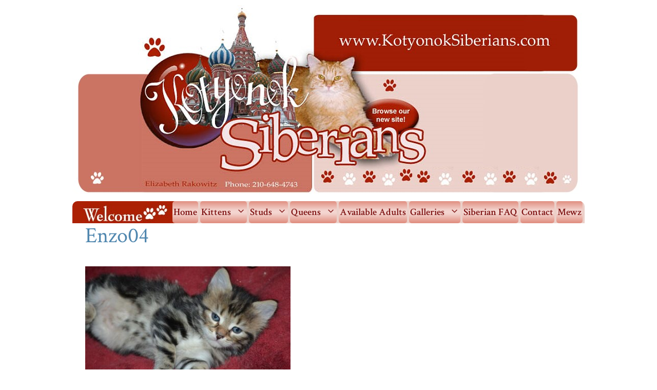

--- FILE ---
content_type: text/html; charset=UTF-8
request_url: https://www.kotyonoksiberians.com/litter-4/enzo04/
body_size: 8607
content:
<!DOCTYPE html>
<html dir="ltr" lang="en" prefix="og: https://ogp.me/ns#">
<head>
	<meta charset="UTF-8">
	<title>Enzo04 | Kotyonok Siberians</title>
	<style>img:is([sizes="auto" i], [sizes^="auto," i]) { contain-intrinsic-size: 3000px 1500px }</style>
	
		<!-- All in One SEO 4.9.1.1 - aioseo.com -->
	<meta name="robots" content="max-image-preview:large" />
	<link rel="canonical" href="https://www.kotyonoksiberians.com/litter-4/enzo04/#main" />
	<meta name="generator" content="All in One SEO (AIOSEO) 4.9.1.1" />

		<meta name="google-site-verification" content="SpCPGfI6d8QfWgHQo7P_-nCWUjgPiS6pPvsDrZmLbBw" />
		<meta property="og:locale" content="en_US" />
		<meta property="og:site_name" content="Kotyonok Siberians | Texas Siberian Kittens" />
		<meta property="og:type" content="article" />
		<meta property="og:title" content="Enzo04 | Kotyonok Siberians" />
		<meta property="og:url" content="https://www.kotyonoksiberians.com/litter-4/enzo04/#main" />
		<meta property="og:image" content="https://www.kotyonoksiberians.com/wp-content/uploads/2023/01/header.jpg" />
		<meta property="og:image:secure_url" content="https://www.kotyonoksiberians.com/wp-content/uploads/2023/01/header.jpg" />
		<meta property="og:image:width" content="998" />
		<meta property="og:image:height" content="372" />
		<meta property="article:published_time" content="2023-11-06T22:43:46+00:00" />
		<meta property="article:modified_time" content="2023-11-06T22:43:46+00:00" />
		<script type="application/ld+json" class="aioseo-schema">
			{"@context":"https:\/\/schema.org","@graph":[{"@type":"BreadcrumbList","@id":"https:\/\/www.kotyonoksiberians.com\/litter-4\/enzo04\/#main#breadcrumblist","itemListElement":[{"@type":"ListItem","@id":"https:\/\/www.kotyonoksiberians.com#listItem","position":1,"name":"Home","item":"https:\/\/www.kotyonoksiberians.com","nextItem":{"@type":"ListItem","@id":"https:\/\/www.kotyonoksiberians.com\/litter-4\/enzo04\/#main#listItem","name":"Enzo04"}},{"@type":"ListItem","@id":"https:\/\/www.kotyonoksiberians.com\/litter-4\/enzo04\/#main#listItem","position":2,"name":"Enzo04","previousItem":{"@type":"ListItem","@id":"https:\/\/www.kotyonoksiberians.com#listItem","name":"Home"}}]},{"@type":"ItemPage","@id":"https:\/\/www.kotyonoksiberians.com\/litter-4\/enzo04\/#main#itempage","url":"https:\/\/www.kotyonoksiberians.com\/litter-4\/enzo04\/#main","name":"Enzo04 | Kotyonok Siberians","inLanguage":"en","isPartOf":{"@id":"https:\/\/www.kotyonoksiberians.com\/#website"},"breadcrumb":{"@id":"https:\/\/www.kotyonoksiberians.com\/litter-4\/enzo04\/#main#breadcrumblist"},"author":{"@id":"https:\/\/www.kotyonoksiberians.com\/author\/admin\/#author"},"creator":{"@id":"https:\/\/www.kotyonoksiberians.com\/author\/admin\/#author"},"datePublished":"2023-11-06T17:43:46-05:00","dateModified":"2023-11-06T17:43:46-05:00"},{"@type":"Organization","@id":"https:\/\/www.kotyonoksiberians.com\/#organization","name":"Kotyonok Siberians","description":"Texas Siberian Kittens","url":"https:\/\/www.kotyonoksiberians.com\/","telephone":"+12107714658","logo":{"@type":"ImageObject","url":"https:\/\/www.kotyonoksiberians.com\/wp-content\/uploads\/2023\/01\/header.jpg","@id":"https:\/\/www.kotyonoksiberians.com\/litter-4\/enzo04\/#main\/#organizationLogo","width":998,"height":372,"caption":"Kotyonok Siberians"},"image":{"@id":"https:\/\/www.kotyonoksiberians.com\/litter-4\/enzo04\/#main\/#organizationLogo"}},{"@type":"Person","@id":"https:\/\/www.kotyonoksiberians.com\/author\/admin\/#author","url":"https:\/\/www.kotyonoksiberians.com\/author\/admin\/","name":"admin","image":{"@type":"ImageObject","@id":"https:\/\/www.kotyonoksiberians.com\/litter-4\/enzo04\/#main#authorImage","url":"https:\/\/secure.gravatar.com\/avatar\/f4b196ded9236824a97f39a8eaa8aa2c0c1cea5b0cf85db0300e7e995049c664?s=96&d=mm&r=g","width":96,"height":96,"caption":"admin"}},{"@type":"WebSite","@id":"https:\/\/www.kotyonoksiberians.com\/#website","url":"https:\/\/www.kotyonoksiberians.com\/","name":"Kotyonok Siberians","description":"Texas Siberian Kittens","inLanguage":"en","publisher":{"@id":"https:\/\/www.kotyonoksiberians.com\/#organization"}}]}
		</script>
		<!-- All in One SEO -->

<meta name="viewport" content="width=device-width, initial-scale=1"><link href='https://fonts.gstatic.com' crossorigin rel='preconnect' />
<link href='https://fonts.googleapis.com' crossorigin rel='preconnect' />
<link rel="alternate" type="application/rss+xml" title="Kotyonok Siberians &raquo; Feed" href="https://www.kotyonoksiberians.com/feed/" />
<link rel="alternate" type="application/rss+xml" title="Kotyonok Siberians &raquo; Comments Feed" href="https://www.kotyonoksiberians.com/comments/feed/" />
<script>
window._wpemojiSettings = {"baseUrl":"https:\/\/s.w.org\/images\/core\/emoji\/16.0.1\/72x72\/","ext":".png","svgUrl":"https:\/\/s.w.org\/images\/core\/emoji\/16.0.1\/svg\/","svgExt":".svg","source":{"concatemoji":"https:\/\/www.kotyonoksiberians.com\/wp-includes\/js\/wp-emoji-release.min.js?ver=295b40081868a339440d0b9bd036801c"}};
/*! This file is auto-generated */
!function(s,n){var o,i,e;function c(e){try{var t={supportTests:e,timestamp:(new Date).valueOf()};sessionStorage.setItem(o,JSON.stringify(t))}catch(e){}}function p(e,t,n){e.clearRect(0,0,e.canvas.width,e.canvas.height),e.fillText(t,0,0);var t=new Uint32Array(e.getImageData(0,0,e.canvas.width,e.canvas.height).data),a=(e.clearRect(0,0,e.canvas.width,e.canvas.height),e.fillText(n,0,0),new Uint32Array(e.getImageData(0,0,e.canvas.width,e.canvas.height).data));return t.every(function(e,t){return e===a[t]})}function u(e,t){e.clearRect(0,0,e.canvas.width,e.canvas.height),e.fillText(t,0,0);for(var n=e.getImageData(16,16,1,1),a=0;a<n.data.length;a++)if(0!==n.data[a])return!1;return!0}function f(e,t,n,a){switch(t){case"flag":return n(e,"\ud83c\udff3\ufe0f\u200d\u26a7\ufe0f","\ud83c\udff3\ufe0f\u200b\u26a7\ufe0f")?!1:!n(e,"\ud83c\udde8\ud83c\uddf6","\ud83c\udde8\u200b\ud83c\uddf6")&&!n(e,"\ud83c\udff4\udb40\udc67\udb40\udc62\udb40\udc65\udb40\udc6e\udb40\udc67\udb40\udc7f","\ud83c\udff4\u200b\udb40\udc67\u200b\udb40\udc62\u200b\udb40\udc65\u200b\udb40\udc6e\u200b\udb40\udc67\u200b\udb40\udc7f");case"emoji":return!a(e,"\ud83e\udedf")}return!1}function g(e,t,n,a){var r="undefined"!=typeof WorkerGlobalScope&&self instanceof WorkerGlobalScope?new OffscreenCanvas(300,150):s.createElement("canvas"),o=r.getContext("2d",{willReadFrequently:!0}),i=(o.textBaseline="top",o.font="600 32px Arial",{});return e.forEach(function(e){i[e]=t(o,e,n,a)}),i}function t(e){var t=s.createElement("script");t.src=e,t.defer=!0,s.head.appendChild(t)}"undefined"!=typeof Promise&&(o="wpEmojiSettingsSupports",i=["flag","emoji"],n.supports={everything:!0,everythingExceptFlag:!0},e=new Promise(function(e){s.addEventListener("DOMContentLoaded",e,{once:!0})}),new Promise(function(t){var n=function(){try{var e=JSON.parse(sessionStorage.getItem(o));if("object"==typeof e&&"number"==typeof e.timestamp&&(new Date).valueOf()<e.timestamp+604800&&"object"==typeof e.supportTests)return e.supportTests}catch(e){}return null}();if(!n){if("undefined"!=typeof Worker&&"undefined"!=typeof OffscreenCanvas&&"undefined"!=typeof URL&&URL.createObjectURL&&"undefined"!=typeof Blob)try{var e="postMessage("+g.toString()+"("+[JSON.stringify(i),f.toString(),p.toString(),u.toString()].join(",")+"));",a=new Blob([e],{type:"text/javascript"}),r=new Worker(URL.createObjectURL(a),{name:"wpTestEmojiSupports"});return void(r.onmessage=function(e){c(n=e.data),r.terminate(),t(n)})}catch(e){}c(n=g(i,f,p,u))}t(n)}).then(function(e){for(var t in e)n.supports[t]=e[t],n.supports.everything=n.supports.everything&&n.supports[t],"flag"!==t&&(n.supports.everythingExceptFlag=n.supports.everythingExceptFlag&&n.supports[t]);n.supports.everythingExceptFlag=n.supports.everythingExceptFlag&&!n.supports.flag,n.DOMReady=!1,n.readyCallback=function(){n.DOMReady=!0}}).then(function(){return e}).then(function(){var e;n.supports.everything||(n.readyCallback(),(e=n.source||{}).concatemoji?t(e.concatemoji):e.wpemoji&&e.twemoji&&(t(e.twemoji),t(e.wpemoji)))}))}((window,document),window._wpemojiSettings);
</script>
<link rel='stylesheet' id='wpapp-styles-css' href='https://www.kotyonoksiberians.com/wp-content/plugins/wordpress-easy-paypal-payment-or-donation-accept-plugin/wpapp-styles.css?ver=5.1.4' media='all' />
<link rel='stylesheet' id='wl-lbsp-nivo-lightbox-min-css-css' href='https://www.kotyonoksiberians.com/wp-content/plugins/lightbox-slider-pro/lightbox/nivo/nivo-lightbox.min.css?ver=295b40081868a339440d0b9bd036801c' media='all' />
<link rel='stylesheet' id='wl-lbsp-photobox-css-css' href='https://www.kotyonoksiberians.com/wp-content/plugins/lightbox-slider-pro/lightbox/photobox/photobox.css?ver=295b40081868a339440d0b9bd036801c' media='all' />
<link rel='stylesheet' id='wl-lbsp-pretty-css-css' href='https://www.kotyonoksiberians.com/wp-content/plugins/lightbox-slider-pro/lightbox/prettyphoto/prettyPhoto.css?ver=295b40081868a339440d0b9bd036801c' media='all' />
<link rel='stylesheet' id='wl-lbsp-windowbox-css-css' href='https://www.kotyonoksiberians.com/wp-content/plugins/lightbox-slider-pro/lightbox/windowbox/lightbox.css?ver=295b40081868a339440d0b9bd036801c' media='all' />
<link rel='stylesheet' id='wl-lbsp-smoothbox-css-css' href='https://www.kotyonoksiberians.com/wp-content/plugins/lightbox-slider-pro/lightbox/smoothbox/smoothbox.css?ver=295b40081868a339440d0b9bd036801c' media='all' />
<link rel='stylesheet' id='wl-lbsp-swipe-css-css' href='https://www.kotyonoksiberians.com/wp-content/plugins/lightbox-slider-pro/lightbox/swipebox/swipebox.css?ver=295b40081868a339440d0b9bd036801c' media='all' />
<link rel='stylesheet' id='wl-lbsp-ionbox-css-css' href='https://www.kotyonoksiberians.com/wp-content/plugins/lightbox-slider-pro/lightbox/ionbox/ion.zoom.css?ver=295b40081868a339440d0b9bd036801c' media='all' />
<link rel='stylesheet' id='wl-lbsp-fancybox-css-css' href='https://www.kotyonoksiberians.com/wp-content/plugins/lightbox-slider-pro/lightbox/fancybox/jquery.fancybox.css?ver=295b40081868a339440d0b9bd036801c' media='all' />
<link rel='stylesheet' id='wl-lbsp-hover-pack-css-css' href='https://www.kotyonoksiberians.com/wp-content/plugins/lightbox-slider-pro/css/hover-pack.css?ver=295b40081868a339440d0b9bd036801c' media='all' />
<link rel='stylesheet' id='wl-lbsp-reset-css-css' href='https://www.kotyonoksiberians.com/wp-content/plugins/lightbox-slider-pro/css/reset.css?ver=295b40081868a339440d0b9bd036801c' media='all' />
<link rel='stylesheet' id='wl-lbsp-boot-strap-css-css' href='https://www.kotyonoksiberians.com/wp-content/plugins/lightbox-slider-pro/css/bootstrap.css?ver=295b40081868a339440d0b9bd036801c' media='all' />
<link rel='stylesheet' id='wl-lbsp-img-gallery-css-css' href='https://www.kotyonoksiberians.com/wp-content/plugins/lightbox-slider-pro/css/img-gallery.css?ver=295b40081868a339440d0b9bd036801c' media='all' />
<link rel='stylesheet' id='wl-lbsp-font-awesome-4-css' href='https://www.kotyonoksiberians.com/wp-content/plugins/lightbox-slider-pro/css/font-awesome-latest/css/font-awesome.min.css?ver=295b40081868a339440d0b9bd036801c' media='all' />
<style id='wp-emoji-styles-inline-css'>

	img.wp-smiley, img.emoji {
		display: inline !important;
		border: none !important;
		box-shadow: none !important;
		height: 1em !important;
		width: 1em !important;
		margin: 0 0.07em !important;
		vertical-align: -0.1em !important;
		background: none !important;
		padding: 0 !important;
	}
</style>
<link rel='stylesheet' id='aioseo/css/src/vue/standalone/blocks/table-of-contents/global.scss-css' href='https://www.kotyonoksiberians.com/wp-content/plugins/all-in-one-seo-pack/dist/Lite/assets/css/table-of-contents/global.e90f6d47.css?ver=4.9.1.1' media='all' />
<link rel='stylesheet' id='generate-widget-areas-css' href='https://www.kotyonoksiberians.com/wp-content/themes/generatepress/assets/css/components/widget-areas.min.css?ver=3.6.1' media='all' />
<link rel='stylesheet' id='generate-style-css' href='https://www.kotyonoksiberians.com/wp-content/themes/generatepress/assets/css/main.min.css?ver=3.6.1' media='all' />
<style id='generate-style-inline-css'>
.is-right-sidebar{width:30%;}.is-left-sidebar{width:30%;}.site-content .content-area{width:100%;}@media (max-width: 830px){.main-navigation .menu-toggle,.sidebar-nav-mobile:not(#sticky-placeholder){display:block;}.main-navigation ul,.gen-sidebar-nav,.main-navigation:not(.slideout-navigation):not(.toggled) .main-nav > ul,.has-inline-mobile-toggle #site-navigation .inside-navigation > *:not(.navigation-search):not(.main-nav){display:none;}.nav-align-right .inside-navigation,.nav-align-center .inside-navigation{justify-content:space-between;}}
.elementor-template-full-width .site-content{display:block;}
</style>
<link rel='stylesheet' id='generate-google-fonts-css' href='https://fonts.googleapis.com/css?family=Open+Sans%3A300%2C300italic%2Cregular%2Citalic%2C600%2C600italic%2C700%2C700italic%2C800%2C800italic%7CCrimson+Text%3Aregular%2Citalic%2C600%2C600italic%2C700%2C700italic&#038;display=auto&#038;ver=3.6.1' media='all' />
<link rel='stylesheet' id='slb_core-css' href='https://www.kotyonoksiberians.com/wp-content/plugins/simple-lightbox/client/css/app.css?ver=2.9.4' media='all' />
<link rel='stylesheet' id='generatepress-dynamic-css' href='https://www.kotyonoksiberians.com/wp-content/uploads/generatepress/style.min.css?ver=1765053684' media='all' />
<link rel='stylesheet' id='generate-offside-css' href='https://www.kotyonoksiberians.com/wp-content/plugins/gp-premium/menu-plus/functions/css/offside.min.css?ver=2.5.5' media='all' />
<style id='generate-offside-inline-css'>
:root{--gp-slideout-width:265px;}.slideout-navigation.main-navigation{background-color:var(--global-color-9);}.slideout-navigation.main-navigation .main-nav ul li a{color:#0c3c65;}.slideout-navigation.main-navigation .main-nav ul li:not([class*="current-menu-"]):hover > a, .slideout-navigation.main-navigation .main-nav ul li:not([class*="current-menu-"]):focus > a, .slideout-navigation.main-navigation .main-nav ul li.sfHover:not([class*="current-menu-"]) > a{color:var(--global-color-10);background-color:var(--global-color-11);}.slideout-navigation.main-navigation .main-nav ul li[class*="current-menu-"] > a{color:#0d3757;background-color:var(--global-color-8);}.slideout-navigation, .slideout-navigation a{color:#0c3c65;}.slideout-navigation button.slideout-exit{color:#0c3c65;padding-left:2px;padding-right:2px;}.slide-opened nav.toggled .menu-toggle:before{display:none;}@media (max-width: 830px){.menu-bar-item.slideout-toggle{display:none;}}
</style>
<script src="https://www.kotyonoksiberians.com/wp-includes/js/jquery/jquery.min.js?ver=3.7.1" id="jquery-core-js"></script>
<script src="https://www.kotyonoksiberians.com/wp-includes/js/jquery/jquery-migrate.min.js?ver=3.4.1" id="jquery-migrate-js"></script>
<script src="https://www.kotyonoksiberians.com/wp-content/plugins/lightbox-slider-pro/js/jquery.min.js?ver=295b40081868a339440d0b9bd036801c" id="wl-lbsp-jquery-min-js-js"></script>
<script src="https://www.kotyonoksiberians.com/wp-content/plugins/lightbox-slider-pro/js/hover-pack.js?ver=295b40081868a339440d0b9bd036801c" id="wl-lbsp-hover-pack-js-js"></script>
<script src="https://www.kotyonoksiberians.com/wp-content/plugins/lightbox-slider-pro/js/reponsive_photo_gallery_script.js?ver=295b40081868a339440d0b9bd036801c" id="wl-lbsp-rpg-script-js"></script>
<script src="https://www.kotyonoksiberians.com/wp-content/plugins/lightbox-slider-pro/lightbox/nivo/nivo-lightbox.min.js?ver=295b40081868a339440d0b9bd036801c" id="wl-lbsp-nivo-lightbox-min-js-js"></script>
<script src="https://www.kotyonoksiberians.com/wp-content/plugins/lightbox-slider-pro/lightbox/nivo/enigma_lightbox.js?ver=295b40081868a339440d0b9bd036801c" id="wl-lbsp-enigma-lightbox-js-js"></script>
<script src="https://www.kotyonoksiberians.com/wp-content/plugins/lightbox-slider-pro/lightbox/smoothbox/smoothbox.js?ver=295b40081868a339440d0b9bd036801c" id="wl-lbsp-smoothbox-js-js"></script>
<link rel="https://api.w.org/" href="https://www.kotyonoksiberians.com/wp-json/" /><link rel="alternate" title="JSON" type="application/json" href="https://www.kotyonoksiberians.com/wp-json/wp/v2/media/1391" /><link rel="alternate" title="oEmbed (JSON)" type="application/json+oembed" href="https://www.kotyonoksiberians.com/wp-json/oembed/1.0/embed?url=https%3A%2F%2Fwww.kotyonoksiberians.com%2Flitter-4%2Fenzo04%2F%23main" />
<link rel="alternate" title="oEmbed (XML)" type="text/xml+oembed" href="https://www.kotyonoksiberians.com/wp-json/oembed/1.0/embed?url=https%3A%2F%2Fwww.kotyonoksiberians.com%2Flitter-4%2Fenzo04%2F%23main&#038;format=xml" />
<style type="text/css" id="simple-css-output">.page .entry-title { display: none;}ul.menu>li>a{margin:0 2px auto;border-radius:5px ;}.site-footer{ border:0px solid #245B66; border-bottom:none; margin:2px 2px 2px auto -webkit-border-radius:10px 0 0 0; -moz-border-radius:10px 0 0 0; border-radius:10px 10px 0 0;background: #A01E06;}#generate-slideout-menu { background-image: url("https://www.kotyonoksiberians.com/wp-content/uploads/2023/01/sidebg.png"); background-position: top center;background-repeat: repeat;}.main-navigation{ border:0px solid #245B66; border-bottom:none; margin:2px 2px 2px auto -webkit-border-radius:10px 0 0 0; -moz-border-radius:10px 0 0 0; border-radius:10px 10px 0 0;}.menu-toggle .mobile-menu{ color: #000000!important; font-size: 28px; background-color: #ECD1CA !important;}.gallery img{ border-radius:7px; border-width: 0; margin:2px;border: 1px dotted #fff;}.caption{ color: #333399; font-size: 17px; margin: 0 0 17px;}</style><meta name="generator" content="Elementor 3.33.3; features: additional_custom_breakpoints; settings: css_print_method-external, google_font-enabled, font_display-swap">
			<style>
				.e-con.e-parent:nth-of-type(n+4):not(.e-lazyloaded):not(.e-no-lazyload),
				.e-con.e-parent:nth-of-type(n+4):not(.e-lazyloaded):not(.e-no-lazyload) * {
					background-image: none !important;
				}
				@media screen and (max-height: 1024px) {
					.e-con.e-parent:nth-of-type(n+3):not(.e-lazyloaded):not(.e-no-lazyload),
					.e-con.e-parent:nth-of-type(n+3):not(.e-lazyloaded):not(.e-no-lazyload) * {
						background-image: none !important;
					}
				}
				@media screen and (max-height: 640px) {
					.e-con.e-parent:nth-of-type(n+2):not(.e-lazyloaded):not(.e-no-lazyload),
					.e-con.e-parent:nth-of-type(n+2):not(.e-lazyloaded):not(.e-no-lazyload) * {
						background-image: none !important;
					}
				}
			</style>
			</head>

<body data-rsssl=1 class="attachment wp-singular attachment-template-default attachmentid-1391 attachment-jpeg wp-custom-logo wp-embed-responsive wp-theme-generatepress slideout-enabled slideout-mobile sticky-menu-fade no-sidebar nav-below-header one-container header-aligned-left dropdown-hover elementor-default elementor-kit-1186" itemtype="https://schema.org/Blog" itemscope>
	<a class="screen-reader-text skip-link" href="#content" title="Skip to content">Skip to content</a>		<header class="site-header grid-container" id="masthead" aria-label="Site"  itemtype="https://schema.org/WPHeader" itemscope>
			<div class="inside-header grid-container">
				<div class="site-logo">
					<a href="https://www.kotyonoksiberians.com/" rel="home">
						<img fetchpriority="high"  class="header-image is-logo-image" alt="Kotyonok Siberians" src="https://www.kotyonoksiberians.com/wp-content/uploads/2023/01/header.jpg" width="998" height="372" />
					</a>
				</div>			</div>
		</header>
				<nav class="main-navigation grid-container nav-align-right sub-menu-right" id="site-navigation" aria-label="Primary"  itemtype="https://schema.org/SiteNavigationElement" itemscope>
			<div class="inside-navigation grid-container">
								<button class="menu-toggle" aria-controls="generate-slideout-menu" aria-expanded="false">
					<span class="gp-icon icon-menu-bars"><svg viewBox="0 0 512 512" aria-hidden="true" xmlns="http://www.w3.org/2000/svg" width="1em" height="1em"><path d="M0 96c0-13.255 10.745-24 24-24h464c13.255 0 24 10.745 24 24s-10.745 24-24 24H24c-13.255 0-24-10.745-24-24zm0 160c0-13.255 10.745-24 24-24h464c13.255 0 24 10.745 24 24s-10.745 24-24 24H24c-13.255 0-24-10.745-24-24zm0 160c0-13.255 10.745-24 24-24h464c13.255 0 24 10.745 24 24s-10.745 24-24 24H24c-13.255 0-24-10.745-24-24z" /></svg><svg viewBox="0 0 512 512" aria-hidden="true" xmlns="http://www.w3.org/2000/svg" width="1em" height="1em"><path d="M71.029 71.029c9.373-9.372 24.569-9.372 33.942 0L256 222.059l151.029-151.03c9.373-9.372 24.569-9.372 33.942 0 9.372 9.373 9.372 24.569 0 33.942L289.941 256l151.03 151.029c9.372 9.373 9.372 24.569 0 33.942-9.373 9.372-24.569 9.372-33.942 0L256 289.941l-151.029 151.03c-9.373 9.372-24.569 9.372-33.942 0-9.372-9.373-9.372-24.569 0-33.942L222.059 256 71.029 104.971c-9.372-9.373-9.372-24.569 0-33.942z" /></svg></span><span class="mobile-menu">Click for Menu</span>				</button>
				<div id="primary-menu" class="main-nav"><ul id="menu-menu-1" class=" menu sf-menu"><li id="menu-item-24" class="menu-item menu-item-type-post_type menu-item-object-page menu-item-home menu-item-24"><a href="https://www.kotyonoksiberians.com/">Home</a></li>
<li id="menu-item-23" class="menu-item menu-item-type-custom menu-item-object-custom menu-item-has-children menu-item-23"><a href="#">Kittens<span role="presentation" class="dropdown-menu-toggle"><span class="gp-icon icon-arrow"><svg viewBox="0 0 330 512" aria-hidden="true" xmlns="http://www.w3.org/2000/svg" width="1em" height="1em"><path d="M305.913 197.085c0 2.266-1.133 4.815-2.833 6.514L171.087 335.593c-1.7 1.7-4.249 2.832-6.515 2.832s-4.815-1.133-6.515-2.832L26.064 203.599c-1.7-1.7-2.832-4.248-2.832-6.514s1.132-4.816 2.832-6.515l14.162-14.163c1.7-1.699 3.966-2.832 6.515-2.832 2.266 0 4.815 1.133 6.515 2.832l111.316 111.317 111.316-111.317c1.7-1.699 4.249-2.832 6.515-2.832s4.815 1.133 6.515 2.832l14.162 14.163c1.7 1.7 2.833 4.249 2.833 6.515z" /></svg></span></span></a>
<ul class="sub-menu">
	<li id="menu-item-21" class="menu-item menu-item-type-post_type menu-item-object-page menu-item-21"><a href="https://www.kotyonoksiberians.com/available-siberian-kittens/">Available Siberian Kittens</a></li>
	<li id="menu-item-97" class="menu-item menu-item-type-post_type menu-item-object-page menu-item-97"><a href="https://www.kotyonoksiberians.com/our-guarantee/">Our Guarantee</a></li>
	<li id="menu-item-101" class="menu-item menu-item-type-post_type menu-item-object-page menu-item-101"><a href="https://www.kotyonoksiberians.com/waiting-list/">Waiting List</a></li>
	<li id="menu-item-529" class="menu-item menu-item-type-post_type menu-item-object-page menu-item-529"><a href="https://www.kotyonoksiberians.com/payments/">Payments</a></li>
</ul>
</li>
<li id="menu-item-102" class="menu-item menu-item-type-custom menu-item-object-custom menu-item-has-children menu-item-102"><a href="#">Studs<span role="presentation" class="dropdown-menu-toggle"><span class="gp-icon icon-arrow"><svg viewBox="0 0 330 512" aria-hidden="true" xmlns="http://www.w3.org/2000/svg" width="1em" height="1em"><path d="M305.913 197.085c0 2.266-1.133 4.815-2.833 6.514L171.087 335.593c-1.7 1.7-4.249 2.832-6.515 2.832s-4.815-1.133-6.515-2.832L26.064 203.599c-1.7-1.7-2.832-4.248-2.832-6.514s1.132-4.816 2.832-6.515l14.162-14.163c1.7-1.699 3.966-2.832 6.515-2.832 2.266 0 4.815 1.133 6.515 2.832l111.316 111.317 111.316-111.317c1.7-1.699 4.249-2.832 6.515-2.832s4.815 1.133 6.515 2.832l14.162 14.163c1.7 1.7 2.833 4.249 2.833 6.515z" /></svg></span></span></a>
<ul class="sub-menu">
	<li id="menu-item-499" class="menu-item menu-item-type-post_type menu-item-object-page menu-item-499"><a href="https://www.kotyonoksiberians.com/quivive-enzo-maestro-of-kotyonok/">Quivive Enzo Maestro of Kotyonok</a></li>
</ul>
</li>
<li id="menu-item-191" class="menu-item menu-item-type-custom menu-item-object-custom menu-item-has-children menu-item-191"><a href="#">Queens<span role="presentation" class="dropdown-menu-toggle"><span class="gp-icon icon-arrow"><svg viewBox="0 0 330 512" aria-hidden="true" xmlns="http://www.w3.org/2000/svg" width="1em" height="1em"><path d="M305.913 197.085c0 2.266-1.133 4.815-2.833 6.514L171.087 335.593c-1.7 1.7-4.249 2.832-6.515 2.832s-4.815-1.133-6.515-2.832L26.064 203.599c-1.7-1.7-2.832-4.248-2.832-6.514s1.132-4.816 2.832-6.515l14.162-14.163c1.7-1.699 3.966-2.832 6.515-2.832 2.266 0 4.815 1.133 6.515 2.832l111.316 111.317 111.316-111.317c1.7-1.699 4.249-2.832 6.515-2.832s4.815 1.133 6.515 2.832l14.162 14.163c1.7 1.7 2.833 4.249 2.833 6.515z" /></svg></span></span></a>
<ul class="sub-menu">
	<li id="menu-item-1492" class="menu-item menu-item-type-post_type menu-item-object-page menu-item-1492"><a href="https://www.kotyonoksiberians.com/darina-foresthunter/">Darina Foresthunter of Kotyonok</a></li>
	<li id="menu-item-1498" class="menu-item menu-item-type-post_type menu-item-object-page menu-item-1498"><a href="https://www.kotyonoksiberians.com/secret-fantasy-amavi-of-kotyonok/">Secret Fantasy Amavi of Kotyonok</a></li>
</ul>
</li>
<li id="menu-item-1300" class="menu-item menu-item-type-post_type menu-item-object-page menu-item-1300"><a href="https://www.kotyonoksiberians.com/available-adult-siberians/">Available Adults</a></li>
<li id="menu-item-147" class="menu-item menu-item-type-custom menu-item-object-custom menu-item-has-children menu-item-147"><a href="#">Galleries<span role="presentation" class="dropdown-menu-toggle"><span class="gp-icon icon-arrow"><svg viewBox="0 0 330 512" aria-hidden="true" xmlns="http://www.w3.org/2000/svg" width="1em" height="1em"><path d="M305.913 197.085c0 2.266-1.133 4.815-2.833 6.514L171.087 335.593c-1.7 1.7-4.249 2.832-6.515 2.832s-4.815-1.133-6.515-2.832L26.064 203.599c-1.7-1.7-2.832-4.248-2.832-6.514s1.132-4.816 2.832-6.515l14.162-14.163c1.7-1.699 3.966-2.832 6.515-2.832 2.266 0 4.815 1.133 6.515 2.832l111.316 111.317 111.316-111.317c1.7-1.699 4.249-2.832 6.515-2.832s4.815 1.133 6.515 2.832l14.162 14.163c1.7 1.7 2.833 4.249 2.833 6.515z" /></svg></span></span></a>
<ul class="sub-menu">
	<li id="menu-item-148" class="menu-item menu-item-type-post_type menu-item-object-page menu-item-148"><a href="https://www.kotyonoksiberians.com/family-gallery/">Family Gallery</a></li>
	<li id="menu-item-173" class="menu-item menu-item-type-post_type menu-item-object-page menu-item-173"><a href="https://www.kotyonoksiberians.com/past-kittens-gallery/">Past Kittens Gallery</a></li>
</ul>
</li>
<li id="menu-item-111" class="menu-item menu-item-type-post_type menu-item-object-page menu-item-111"><a href="https://www.kotyonoksiberians.com/siberian-faq/">Siberian FAQ</a></li>
<li id="menu-item-244" class="menu-item menu-item-type-post_type menu-item-object-page menu-item-244"><a href="https://www.kotyonoksiberians.com/contact/">Contact</a></li>
<li id="menu-item-260" class="menu-item menu-item-type-post_type menu-item-object-page menu-item-260"><a href="https://www.kotyonoksiberians.com/mewz/">Mewz</a></li>
</ul></div>			</div>
		</nav>
		
	<div class="site grid-container container hfeed" id="page">
				<div class="site-content" id="content">
			
	<div class="content-area" id="primary">
		<main class="site-main" id="main">
			
<article id="post-1391" class="post-1391 attachment type-attachment status-inherit hentry" itemtype="https://schema.org/CreativeWork" itemscope>
	<div class="inside-article">
		
			<header class="entry-header">
				<h1 class="entry-title" itemprop="headline">Enzo04</h1>			</header>

			
		<div class="entry-content" itemprop="text">
			<p class="attachment"><a href="https://www.kotyonoksiberians.com/wp-content/uploads/2023/11/Enzo04.jpg" data-slb-active="1" data-slb-asset="603014118" data-slb-internal="0" data-slb-group="1391"><img decoding="async" width="400" height="267" src="https://www.kotyonoksiberians.com/wp-content/uploads/2023/11/Enzo04-400x267.jpg" class="attachment-medium size-medium" alt="" srcset="https://www.kotyonoksiberians.com/wp-content/uploads/2023/11/Enzo04-400x267.jpg 400w, https://www.kotyonoksiberians.com/wp-content/uploads/2023/11/Enzo04-768x512.jpg 768w, https://www.kotyonoksiberians.com/wp-content/uploads/2023/11/Enzo04.jpg 800w" sizes="(max-width: 400px) 100vw, 400px" /></a></p>
		</div>

			</div>
</article>
		</main>
	</div>

	
	</div>
</div>


<div class="site-footer grid-container footer-bar-active footer-bar-align-right">
			<footer class="site-info" aria-label="Site"  itemtype="https://schema.org/WPFooter" itemscope>
			<div class="inside-site-info grid-container">
						<div class="footer-bar">
			<aside id="black-studio-tinymce-2" class="widget inner-padding widget_black_studio_tinymce"><div class="textwidget"><p style="text-align: right;"><a href="https://www.kotyonoksiberians.com/privacy-policy/">Privacy Policy | Cookies | Data Removal</a></p>
</div></aside>		</div>
						<div class="copyright-bar">
					<p align="left">Website, all content, photos, copyright &copy; 2005-2026 Kotyonok Siberians<br>All Rights Reserved<br />
Maintenance by Kotyonok Siberians<br />
Designed by <a href="http://gerlinda.com" target="_blank">Gerlinda.com</a></p>				</div>
			</div>
		</footer>
		</div>

<a title="Scroll back to top" aria-label="Scroll back to top" rel="nofollow" href="#" class="generate-back-to-top" data-scroll-speed="400" data-start-scroll="300" role="button">
					<span class="gp-icon icon-arrow-up"><svg viewBox="0 0 330 512" aria-hidden="true" xmlns="http://www.w3.org/2000/svg" width="1em" height="1em" fill-rule="evenodd" clip-rule="evenodd" stroke-linejoin="round" stroke-miterlimit="1.414"><path d="M305.863 314.916c0 2.266-1.133 4.815-2.832 6.514l-14.157 14.163c-1.699 1.7-3.964 2.832-6.513 2.832-2.265 0-4.813-1.133-6.512-2.832L164.572 224.276 53.295 335.593c-1.699 1.7-4.247 2.832-6.512 2.832-2.265 0-4.814-1.133-6.513-2.832L26.113 321.43c-1.699-1.7-2.831-4.248-2.831-6.514s1.132-4.816 2.831-6.515L158.06 176.408c1.699-1.7 4.247-2.833 6.512-2.833 2.265 0 4.814 1.133 6.513 2.833L303.03 308.4c1.7 1.7 2.832 4.249 2.832 6.515z" fill-rule="nonzero" /></svg></span>
				</a>		<nav id="generate-slideout-menu" class="main-navigation slideout-navigation" itemtype="https://schema.org/SiteNavigationElement" itemscope>
			<div class="inside-navigation grid-container grid-parent">
				<div class="main-nav"><ul id="menu-menu-2" class=" slideout-menu"><li class="menu-item menu-item-type-post_type menu-item-object-page menu-item-home menu-item-24"><a href="https://www.kotyonoksiberians.com/">Home</a></li>
<li class="menu-item menu-item-type-custom menu-item-object-custom menu-item-has-children menu-item-23"><a href="#">Kittens<span role="presentation" class="dropdown-menu-toggle"><span class="gp-icon icon-arrow"><svg viewBox="0 0 330 512" aria-hidden="true" xmlns="http://www.w3.org/2000/svg" width="1em" height="1em"><path d="M305.913 197.085c0 2.266-1.133 4.815-2.833 6.514L171.087 335.593c-1.7 1.7-4.249 2.832-6.515 2.832s-4.815-1.133-6.515-2.832L26.064 203.599c-1.7-1.7-2.832-4.248-2.832-6.514s1.132-4.816 2.832-6.515l14.162-14.163c1.7-1.699 3.966-2.832 6.515-2.832 2.266 0 4.815 1.133 6.515 2.832l111.316 111.317 111.316-111.317c1.7-1.699 4.249-2.832 6.515-2.832s4.815 1.133 6.515 2.832l14.162 14.163c1.7 1.7 2.833 4.249 2.833 6.515z" /></svg></span></span></a>
<ul class="sub-menu">
	<li class="menu-item menu-item-type-post_type menu-item-object-page menu-item-21"><a href="https://www.kotyonoksiberians.com/available-siberian-kittens/">Available Siberian Kittens</a></li>
	<li class="menu-item menu-item-type-post_type menu-item-object-page menu-item-97"><a href="https://www.kotyonoksiberians.com/our-guarantee/">Our Guarantee</a></li>
	<li class="menu-item menu-item-type-post_type menu-item-object-page menu-item-101"><a href="https://www.kotyonoksiberians.com/waiting-list/">Waiting List</a></li>
	<li class="menu-item menu-item-type-post_type menu-item-object-page menu-item-529"><a href="https://www.kotyonoksiberians.com/payments/">Payments</a></li>
</ul>
</li>
<li class="menu-item menu-item-type-custom menu-item-object-custom menu-item-has-children menu-item-102"><a href="#">Studs<span role="presentation" class="dropdown-menu-toggle"><span class="gp-icon icon-arrow"><svg viewBox="0 0 330 512" aria-hidden="true" xmlns="http://www.w3.org/2000/svg" width="1em" height="1em"><path d="M305.913 197.085c0 2.266-1.133 4.815-2.833 6.514L171.087 335.593c-1.7 1.7-4.249 2.832-6.515 2.832s-4.815-1.133-6.515-2.832L26.064 203.599c-1.7-1.7-2.832-4.248-2.832-6.514s1.132-4.816 2.832-6.515l14.162-14.163c1.7-1.699 3.966-2.832 6.515-2.832 2.266 0 4.815 1.133 6.515 2.832l111.316 111.317 111.316-111.317c1.7-1.699 4.249-2.832 6.515-2.832s4.815 1.133 6.515 2.832l14.162 14.163c1.7 1.7 2.833 4.249 2.833 6.515z" /></svg></span></span></a>
<ul class="sub-menu">
	<li class="menu-item menu-item-type-post_type menu-item-object-page menu-item-499"><a href="https://www.kotyonoksiberians.com/quivive-enzo-maestro-of-kotyonok/">Quivive Enzo Maestro of Kotyonok</a></li>
</ul>
</li>
<li class="menu-item menu-item-type-custom menu-item-object-custom menu-item-has-children menu-item-191"><a href="#">Queens<span role="presentation" class="dropdown-menu-toggle"><span class="gp-icon icon-arrow"><svg viewBox="0 0 330 512" aria-hidden="true" xmlns="http://www.w3.org/2000/svg" width="1em" height="1em"><path d="M305.913 197.085c0 2.266-1.133 4.815-2.833 6.514L171.087 335.593c-1.7 1.7-4.249 2.832-6.515 2.832s-4.815-1.133-6.515-2.832L26.064 203.599c-1.7-1.7-2.832-4.248-2.832-6.514s1.132-4.816 2.832-6.515l14.162-14.163c1.7-1.699 3.966-2.832 6.515-2.832 2.266 0 4.815 1.133 6.515 2.832l111.316 111.317 111.316-111.317c1.7-1.699 4.249-2.832 6.515-2.832s4.815 1.133 6.515 2.832l14.162 14.163c1.7 1.7 2.833 4.249 2.833 6.515z" /></svg></span></span></a>
<ul class="sub-menu">
	<li class="menu-item menu-item-type-post_type menu-item-object-page menu-item-1492"><a href="https://www.kotyonoksiberians.com/darina-foresthunter/">Darina Foresthunter of Kotyonok</a></li>
	<li class="menu-item menu-item-type-post_type menu-item-object-page menu-item-1498"><a href="https://www.kotyonoksiberians.com/secret-fantasy-amavi-of-kotyonok/">Secret Fantasy Amavi of Kotyonok</a></li>
</ul>
</li>
<li class="menu-item menu-item-type-post_type menu-item-object-page menu-item-1300"><a href="https://www.kotyonoksiberians.com/available-adult-siberians/">Available Adults</a></li>
<li class="menu-item menu-item-type-custom menu-item-object-custom menu-item-has-children menu-item-147"><a href="#">Galleries<span role="presentation" class="dropdown-menu-toggle"><span class="gp-icon icon-arrow"><svg viewBox="0 0 330 512" aria-hidden="true" xmlns="http://www.w3.org/2000/svg" width="1em" height="1em"><path d="M305.913 197.085c0 2.266-1.133 4.815-2.833 6.514L171.087 335.593c-1.7 1.7-4.249 2.832-6.515 2.832s-4.815-1.133-6.515-2.832L26.064 203.599c-1.7-1.7-2.832-4.248-2.832-6.514s1.132-4.816 2.832-6.515l14.162-14.163c1.7-1.699 3.966-2.832 6.515-2.832 2.266 0 4.815 1.133 6.515 2.832l111.316 111.317 111.316-111.317c1.7-1.699 4.249-2.832 6.515-2.832s4.815 1.133 6.515 2.832l14.162 14.163c1.7 1.7 2.833 4.249 2.833 6.515z" /></svg></span></span></a>
<ul class="sub-menu">
	<li class="menu-item menu-item-type-post_type menu-item-object-page menu-item-148"><a href="https://www.kotyonoksiberians.com/family-gallery/">Family Gallery</a></li>
	<li class="menu-item menu-item-type-post_type menu-item-object-page menu-item-173"><a href="https://www.kotyonoksiberians.com/past-kittens-gallery/">Past Kittens Gallery</a></li>
</ul>
</li>
<li class="menu-item menu-item-type-post_type menu-item-object-page menu-item-111"><a href="https://www.kotyonoksiberians.com/siberian-faq/">Siberian FAQ</a></li>
<li class="menu-item menu-item-type-post_type menu-item-object-page menu-item-244"><a href="https://www.kotyonoksiberians.com/contact/">Contact</a></li>
<li class="menu-item menu-item-type-post_type menu-item-object-page menu-item-260"><a href="https://www.kotyonoksiberians.com/mewz/">Mewz</a></li>
</ul></div>			</div><!-- .inside-navigation -->
		</nav><!-- #site-navigation -->

					<div class="slideout-overlay">
									<button class="slideout-exit has-svg-icon">
						<span class="gp-icon pro-close">
				<svg viewBox="0 0 512 512" aria-hidden="true" role="img" version="1.1" xmlns="http://www.w3.org/2000/svg" xmlns:xlink="http://www.w3.org/1999/xlink" width="1em" height="1em">
					<path d="M71.029 71.029c9.373-9.372 24.569-9.372 33.942 0L256 222.059l151.029-151.03c9.373-9.372 24.569-9.372 33.942 0 9.372 9.373 9.372 24.569 0 33.942L289.941 256l151.03 151.029c9.372 9.373 9.372 24.569 0 33.942-9.373 9.372-24.569 9.372-33.942 0L256 289.941l-151.029 151.03c-9.373 9.372-24.569 9.372-33.942 0-9.372-9.373-9.372-24.569 0-33.942L222.059 256 71.029 104.971c-9.372-9.373-9.372-24.569 0-33.942z" />
				</svg>
			</span>						<span class="screen-reader-text">Close</span>
					</button>
							</div>
			<script type="speculationrules">
{"prefetch":[{"source":"document","where":{"and":[{"href_matches":"\/*"},{"not":{"href_matches":["\/wp-*.php","\/wp-admin\/*","\/wp-content\/uploads\/*","\/wp-content\/*","\/wp-content\/plugins\/*","\/wp-content\/themes\/generatepress\/*","\/*\\?(.+)"]}},{"not":{"selector_matches":"a[rel~=\"nofollow\"]"}},{"not":{"selector_matches":".no-prefetch, .no-prefetch a"}}]},"eagerness":"conservative"}]}
</script>
<script id="generate-a11y">
!function(){"use strict";if("querySelector"in document&&"addEventListener"in window){var e=document.body;e.addEventListener("pointerdown",(function(){e.classList.add("using-mouse")}),{passive:!0}),e.addEventListener("keydown",(function(){e.classList.remove("using-mouse")}),{passive:!0})}}();
</script>
			<script>
				const lazyloadRunObserver = () => {
					const lazyloadBackgrounds = document.querySelectorAll( `.e-con.e-parent:not(.e-lazyloaded)` );
					const lazyloadBackgroundObserver = new IntersectionObserver( ( entries ) => {
						entries.forEach( ( entry ) => {
							if ( entry.isIntersecting ) {
								let lazyloadBackground = entry.target;
								if( lazyloadBackground ) {
									lazyloadBackground.classList.add( 'e-lazyloaded' );
								}
								lazyloadBackgroundObserver.unobserve( entry.target );
							}
						});
					}, { rootMargin: '200px 0px 200px 0px' } );
					lazyloadBackgrounds.forEach( ( lazyloadBackground ) => {
						lazyloadBackgroundObserver.observe( lazyloadBackground );
					} );
				};
				const events = [
					'DOMContentLoaded',
					'elementor/lazyload/observe',
				];
				events.forEach( ( event ) => {
					document.addEventListener( event, lazyloadRunObserver );
				} );
			</script>
			<link rel='stylesheet' id='hugeit_custom_style-css' href='https://www.kotyonoksiberians.com/?hugeit_custom_css=1&#038;ver=6.8.3' media='all' />
<script src="https://www.kotyonoksiberians.com/wp-content/plugins/lightbox-slider-pro/lightbox/photobox/jquery.photobox.js?ver=295b40081868a339440d0b9bd036801c" id="wl-lbsp-photobox-js-js"></script>
<script src="https://www.kotyonoksiberians.com/wp-content/plugins/lightbox-slider-pro/lightbox/prettyphoto/jquery.prettyPhoto.js?ver=295b40081868a339440d0b9bd036801c" id="wl-lbsp-pretty-js-js"></script>
<script src="https://www.kotyonoksiberians.com/wp-content/plugins/lightbox-slider-pro/lightbox/windowbox/lightbox-2.6.min.js?ver=295b40081868a339440d0b9bd036801c" id="wl-lbsp-windowbox-js-js"></script>
<script src="https://www.kotyonoksiberians.com/wp-content/plugins/lightbox-slider-pro/lightbox/swipebox/jquery.swipebox.js?ver=295b40081868a339440d0b9bd036801c" id="wl-lbsp-swipe-js-js"></script>
<script src="https://www.kotyonoksiberians.com/wp-content/plugins/lightbox-slider-pro/lightbox/fancybox/jquery.fancybox.js?ver=295b40081868a339440d0b9bd036801c" id="wl-lbsp-fancybox-js-js"></script>
<script src="https://www.kotyonoksiberians.com/wp-content/plugins/lightbox-slider-pro/js/envira.js?ver=1.5.26" id="envira-js-js"></script>
<script src="https://www.kotyonoksiberians.com/wp-content/plugins/lightbox-slider-pro/js/gl_isotope.js?ver=295b40081868a339440d0b9bd036801c" id="isotope-js-js"></script>
<script id="generate-offside-js-extra">
var offSide = {"side":"left"};
</script>
<script src="https://www.kotyonoksiberians.com/wp-content/plugins/gp-premium/menu-plus/functions/js/offside.min.js?ver=2.5.5" id="generate-offside-js"></script>
<script type="module" src="https://www.kotyonoksiberians.com/wp-content/plugins/all-in-one-seo-pack/dist/Lite/assets/table-of-contents.95d0dfce.js?ver=4.9.1.1" id="aioseo/js/src/vue/standalone/blocks/table-of-contents/frontend.js-js"></script>
<script id="generate-menu-js-before">
var generatepressMenu = {"toggleOpenedSubMenus":true,"openSubMenuLabel":"Open Sub-Menu","closeSubMenuLabel":"Close Sub-Menu"};
</script>
<script src="https://www.kotyonoksiberians.com/wp-content/themes/generatepress/assets/js/menu.min.js?ver=3.6.1" id="generate-menu-js"></script>
<script id="generate-back-to-top-js-before">
var generatepressBackToTop = {"smooth":true};
</script>
<script src="https://www.kotyonoksiberians.com/wp-content/themes/generatepress/assets/js/back-to-top.min.js?ver=3.6.1" id="generate-back-to-top-js"></script>
<script src="https://www.kotyonoksiberians.com/wp-content/plugins/simple-lightbox/client/js/prod/lib.core.js?ver=2.9.4" id="slb_core-js"></script>
<script src="https://www.kotyonoksiberians.com/wp-content/plugins/simple-lightbox/client/js/prod/lib.view.js?ver=2.9.4" id="slb_view-js"></script>
<script src="https://www.kotyonoksiberians.com/wp-content/plugins/simple-lightbox/themes/baseline/js/prod/client.js?ver=2.9.4" id="slb-asset-slb_baseline-base-js"></script>
<script src="https://www.kotyonoksiberians.com/wp-content/plugins/simple-lightbox/themes/default/js/prod/client.js?ver=2.9.4" id="slb-asset-slb_default-base-js"></script>
<script src="https://www.kotyonoksiberians.com/wp-content/plugins/simple-lightbox/template-tags/item/js/prod/tag.item.js?ver=2.9.4" id="slb-asset-item-base-js"></script>
<script src="https://www.kotyonoksiberians.com/wp-content/plugins/simple-lightbox/template-tags/ui/js/prod/tag.ui.js?ver=2.9.4" id="slb-asset-ui-base-js"></script>
<script src="https://www.kotyonoksiberians.com/wp-content/plugins/simple-lightbox/content-handlers/image/js/prod/handler.image.js?ver=2.9.4" id="slb-asset-image-base-js"></script>
<script type="text/javascript" id="slb_footer">/* <![CDATA[ */if ( !!window.jQuery ) {(function($){$(document).ready(function(){if ( !!window.SLB && SLB.has_child('View.init') ) { SLB.View.init({"ui_autofit":true,"ui_animate":true,"slideshow_autostart":false,"slideshow_duration":"6","group_loop":true,"ui_overlay_opacity":"0.8","ui_title_default":false,"theme_default":"slb_default","ui_labels":{"loading":"Loading","close":"Close","nav_next":"Next","nav_prev":"Previous","slideshow_start":"Start slideshow","slideshow_stop":"Stop slideshow","group_status":"Item %current% of %total%"}}); }
if ( !!window.SLB && SLB.has_child('View.assets') ) { {$.extend(SLB.View.assets, {"603014118":{"id":1391,"type":"image","internal":true,"source":"https:\/\/www.kotyonoksiberians.com\/wp-content\/uploads\/2023\/11\/Enzo04.jpg","title":"Enzo04","caption":"","description":""}});} }
/* THM */
if ( !!window.SLB && SLB.has_child('View.extend_theme') ) { SLB.View.extend_theme('slb_baseline',{"name":"Baseline","parent":"","styles":[{"handle":"base","uri":"https:\/\/www.kotyonoksiberians.com\/wp-content\/plugins\/simple-lightbox\/themes\/baseline\/css\/style.css","deps":[]}],"layout_raw":"<div class=\"slb_container\"><div class=\"slb_content\">{{item.content}}<div class=\"slb_nav\"><span class=\"slb_prev\">{{ui.nav_prev}}<\/span><span class=\"slb_next\">{{ui.nav_next}}<\/span><\/div><div class=\"slb_controls\"><span class=\"slb_close\">{{ui.close}}<\/span><span class=\"slb_slideshow\">{{ui.slideshow_control}}<\/span><\/div><div class=\"slb_loading\">{{ui.loading}}<\/div><\/div><div class=\"slb_details\"><div class=\"inner\"><div class=\"slb_data\"><div class=\"slb_data_content\"><span class=\"slb_data_title\">{{item.title}}<\/span><span class=\"slb_group_status\">{{ui.group_status}}<\/span><div class=\"slb_data_desc\">{{item.description}}<\/div><\/div><\/div><div class=\"slb_nav\"><span class=\"slb_prev\">{{ui.nav_prev}}<\/span><span class=\"slb_next\">{{ui.nav_next}}<\/span><\/div><\/div><\/div><\/div>"}); }if ( !!window.SLB && SLB.has_child('View.extend_theme') ) { SLB.View.extend_theme('slb_default',{"name":"Default (Light)","parent":"slb_baseline","styles":[{"handle":"base","uri":"https:\/\/www.kotyonoksiberians.com\/wp-content\/plugins\/simple-lightbox\/themes\/default\/css\/style.css","deps":[]}]}); }})})(jQuery);}/* ]]> */</script>
<script type="text/javascript" id="slb_context">/* <![CDATA[ */if ( !!window.jQuery ) {(function($){$(document).ready(function(){if ( !!window.SLB ) { {$.extend(SLB, {"context":["public","user_guest"]});} }})})(jQuery);}/* ]]> */</script>

</body>
</html>


--- FILE ---
content_type: text/css
request_url: https://www.kotyonoksiberians.com/wp-content/plugins/lightbox-slider-pro/lightbox/smoothbox/smoothbox.css?ver=295b40081868a339440d0b9bd036801c
body_size: 782
content:
body, html {
    height:100%;
    width:100%;
}
/* wrapper */
.smoothbox {
    position: fixed;
    top:0;
    left:0;
    background:rgb(0,0,0);
    background: rgba(0, 0, 0, 0.9);
    height:100%;
    width:100%;
    z-index: 9999;
}
/* wrapper after loading */
.sb-load {
    background:url('images/load.gif') center no-repeat rgba(0,0,0,.9);
}
/* vertical centering */
.smoothbox-table {
    top:0;
    height:100%;
    width:100%;
    display:table;
}
.smoothbox-centering {
    display:table-cell;
    vertical-align:middle;
    top:0;
    height:100%;
    width:100%;
}
/* horizontal centering & sizing */
.smoothbox-sizing {
    display:none;
    position: relative;
    margin: 0 auto;
    padding: 0px;
    width: 80%;
}
/* item wrapper */
.sb-items {
    margin: 0 auto;
    width: auto;
    padding: 0;
    list-style: none;    
    border-radius: 2px;
    display: table;
}
.sb-items:after {
    content: "";
    display: block;
    clear: both;
    visibility: hidden;
    line-height: 0;
    height: 0;
}
/* items */
.sb-item {
    left: 0;
    top:0;
    width: 100%;
    max-height: 80%;
    float: left;
    margin-right: -100%;
    position: relative;
    zoom: 1;
    border-radius: 2px;
    box-shadow: 0px 0px 0px 5px rgba(0, 0, 0, 1), 0px 0px 0px 6px #292929;
    -webkit-backface-visibility: hidden;
    -webkit-transition: all .4s ease-out;
    -moz-transition:all .4s ease-out;
    transition: all .4s ease-out;
}

.no-trans {
    -webkit-transition:none;
    -moz-transition:none;
    transition:none;
}

.sb-item img {
    max-width: 100%;
    max-height: 100%;
    display: block;
    border-radius: 2px;
    position: relative;
}
/* forward animation */
.sb-item-ani {
    top: 400px;
    opacity:0;
    -webkit-transform:scale(.5)rotate(25deg);
    -moz-transform:scale(.5)rotate(25deg);
    transform:scale(.5)rotate(25deg);
}
/* back animation */
.sb-item-ani2 {
    top:400px;
    -webkit-transform:scale(.5) rotate(25deg);
    -moz-transform:scale(.5) rotate(25deg);
    transform:scale(.5) rotate(25deg);
    opacity:0;
}
.sb-caption {
    position: absolute;
    bottom: 0px;
    width: 100%;
    background:rgb(0,0,0);
    background: rgba(0, 0, 0, 0.9);
    color: #CCC;
    font-family: "Segoe UI", Frutiger, "Frutiger Linotype", "Dejavu Sans", "Helvetica Neue", Arial, sans-serif;
    padding: 10px;
    box-sizing: border-box;
    -moz-box-sizing:border-box;
    z-index: 1;
    text-align: center;
    -ms-filter: "progid:DXImageTransform.Microsoft.Alpha(Opacity=80)";
}
/* buttons */
.sb-nav {
    position:absolute;
    top: 10px;
    width: 100%;
    margin: 0 auto;
    display: none;
    z-index: 10;
    text-align: center;
    opacity: .5;
    -ms-filter: "progid:DXImageTransform.Microsoft.Alpha(Opacity=50)";
    filter: alpha(opacity=50);
    font-size: 0;
    -webkit-transition:all .15s ease-out;
    -moz-transition:all .15s ease-out;
    transition:all .15s ease-out;
    zoom:1;
}
.sb-nav:hover {
    opacity:1;
    -ms-filter: "progid:DXImageTransform.Microsoft.Alpha(Opacity=100)";
    filter: alpha(opacity=100);
}

.sb-prev, .sb-next, .sb-cancel {
    display: inline-block;
    background:rgb(0,0,0);
    background: rgba(0, 0, 0, 0.9);
    position: relative;
    zoom:1;
    outline:none;
    margin-right:1px;
    color: #fff!important;
    width: 50px;
    height: 35px;
    text-align: center;
    text-decoration: none;
    font-size: 21px;
    font-weight: bold;
    line-height: 33px;
    -webkit-transition:all .15s ease-out;
    -moz-transition:all .15s ease-out;
    transition:all .15s ease-out;
}
.sb-prev {border-radius: 15px 0 0 15px;}
.sb-next {border-radius: 0 15px 15px 0;}
.sb-nav a:hover {
    background: #fff;
    color: #000!important;
}
.sb-cancel:hover {
    background:#820001;
}
